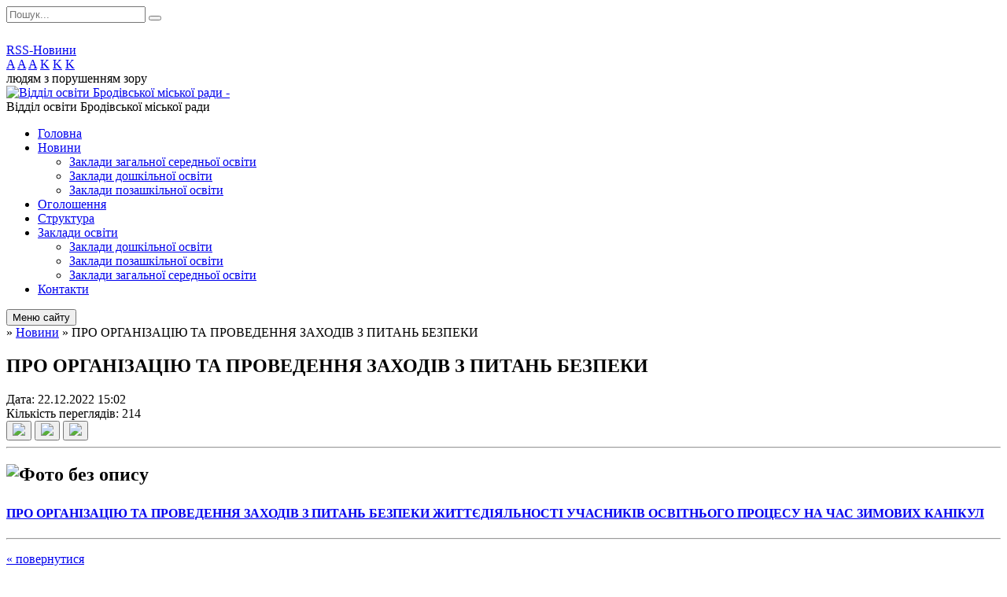

--- FILE ---
content_type: text/html; charset=UTF-8
request_url: https://brody-osvita.gov.ua/news/1671714427/
body_size: 6022
content:
<!DOCTYPE html>
<html lang="ua">
<head>
	<!--[if IE]><meta http-equiv="X-UA-Compatible" content="IE=edge"><![endif]-->
	<meta charset="utf-8">
	<meta name="viewport" content="width=device-width, initial-scale=1">
	<!--[if IE]><script>
		document.createElement('header');
		document.createElement('nav');
		document.createElement('main');
		document.createElement('section');
		document.createElement('article');
		document.createElement('aside');
		document.createElement('footer');
		document.createElement('figure');
		document.createElement('figcaption');
	</script><![endif]-->
	<title>ПРО ОРГАНІЗАЦІЮ ТА ПРОВЕДЕННЯ ЗАХОДІВ З ПИТАНЬ БЕЗПЕКИ</title>
	<meta name="description" content=". . ПРО ОРГАНІЗАЦІЮ ТА ПРОВЕДЕННЯ ЗАХОДІВ З ПИТАНЬ БЕЗПЕКИ ЖИТТЄДІЯЛЬНОСТІ УЧАСНИКІВ ОСВІТНЬОГО ПРОЦЕСУ НА ЧАС ЗИМОВИХ КАНІКУЛ">
	<meta name="keywords" content="ПРО, ОРГАНІЗАЦІЮ, ТА, ПРОВЕДЕННЯ, ЗАХОДІВ, З, ПИТАНЬ, БЕЗПЕКИ">

	
		<meta property="og:image" content="https://rada.info/upload/users_files/44143490/7f01b4b4bca64a0b4a7d7d3d16ae96f0.jpg">
	<meta property="og:image:width" content="417">
	<meta property="og:image:height" content="173">
				<meta property="og:description" content="

ПРО ОРГАНІЗАЦІЮ ТА ПРОВЕДЕННЯ ЗАХОДІВ З ПИТАНЬ БЕЗПЕКИ ЖИТТЄДІЯЛЬНОСТІ УЧАСНИКІВ ОСВІТНЬОГО ПРОЦЕСУ НА ЧАС ЗИМОВИХ КАНІКУЛ">
		
	
		<link rel="canonical" href="https://brody-osvita.gov.ua/news/1671714427/">
	<meta name="robots" content="noindex, nofollow">
		
	<link rel="apple-touch-icon" sizes="57x57" href="https://osv.org.ua/apple-icon-57x57.png">
	<link rel="apple-touch-icon" sizes="60x60" href="https://osv.org.ua/apple-icon-60x60.png">
	<link rel="apple-touch-icon" sizes="72x72" href="https://osv.org.ua/apple-icon-72x72.png">
	<link rel="apple-touch-icon" sizes="76x76" href="https://osv.org.ua/apple-icon-76x76.png">
	<link rel="apple-touch-icon" sizes="114x114" href="https://osv.org.ua/apple-icon-114x114.png">
	<link rel="apple-touch-icon" sizes="120x120" href="https://osv.org.ua/apple-icon-120x120.png">
	<link rel="apple-touch-icon" sizes="144x144" href="https://osv.org.ua/apple-icon-144x144.png">
	<link rel="apple-touch-icon" sizes="152x152" href="https://osv.org.ua/apple-icon-152x152.png">
	<link rel="apple-touch-icon" sizes="180x180" href="https://osv.org.ua/apple-icon-180x180.png">
	<link rel="icon" type="image/png" sizes="192x192"  href="https://osv.org.ua/android-icon-192x192.png">
	<link rel="icon" type="image/png" sizes="32x32" href="https://osv.org.ua/favicon-32x32.png">
	<link rel="icon" type="image/png" sizes="96x96" href="https://osv.org.ua/favicon-96x96.png">
	<link rel="icon" type="image/png" sizes="16x16" href="https://osv.org.ua/favicon-16x16.png">
	<link rel="manifest" href="https://osv.org.ua/manifest.json">
	<meta name="msapplication-TileColor" content="#ffffff">
	<meta name="msapplication-TileImage" content="https://osv.org.ua/ms-icon-144x144.png">
	<meta name="theme-color" content="#ffffff">

	<link href="https://fonts.googleapis.com/css?family=Merriweather:400i,700|Roboto:400,400i,700,700i&amp;subset=cyrillic-ext" rel="stylesheet">
	<link rel="stylesheet" href="//osv.org.ua/themes/nature/css/styles_vip.css?ver=1.11">
	<link rel="stylesheet" href="//osv.org.ua/themes/nature/css/23860/theme_vip.css?v=1768805131">
	<!--[if lt IE 9]>
	<script src="https://oss.maxcdn.com/html5shiv/3.7.2/html5shiv.min.js"></script>
	<script src="https://oss.maxcdn.com/respond/1.4.2/respond.min.js"></script>
	<![endif]-->
	<!--[if gte IE 9]>
	<style type="text/css">
		.gradient { filter: none; }
	</style>
	<![endif]-->

</head>
<body class="">


		<div id="all_screen">

						<section class="search_menu">
				<div class="wrap">
					<div class="row">
						<div class="grid-25 fl">
							<form action="https://brody-osvita.gov.ua/search/" class="search">
								<input type="text" name="q" value="" placeholder="Пошук..." required>
								<button type="submit" name="search" value="y"><i class="fa fa-search"></i></button>
							</form>
							<a id="alt_version_eye" href="//alt.brody-osvita.gov.ua/"><i class="far fa-eye"></i></a>
						</div>
						<div class="grid-75">
							<div class="row">
								<div class="grid-25" style="padding-top: 13px;">
									<div id="google_translate_element"></div>
								</div>
								<div class="grid-25" style="padding-top: 13px;">
									<a href="https://osv.org.ua/rss/23860/" class="rss"><span><i class="fa fa-rss"></i></span> RSS-Новини</a>
								</div>
								<div class="grid-50 alt_version_block">

									<div class="alt_version">
										<div class="control_button">
											<a href="//alt.brody-osvita.gov.ua/?view=text-small" class="text-small" rel="nofollow">A</a>
											<a href="//alt.brody-osvita.gov.ua/?view=text-medium" class="text-medium" rel="nofollow">A</a>
											<a href="//alt.brody-osvita.gov.ua/?view=text-large" class="text-large" rel="nofollow">A</a>
											<a href="//alt.brody-osvita.gov.ua/?view=text-color-normal" class="text-color-normal" rel="nofollow">K</a>
											<a href="//alt.brody-osvita.gov.ua/?view=text-color-inverse" class="text-color-inverse" rel="nofollow">K</a>
											<a href="//alt.brody-osvita.gov.ua/?view=text-color-colored" class="text-color-colored" rel="nofollow">K</a>
										</div>
										<div class="for_people">
											людям з порушенням зору
										</div>
										<div class="clearfix"></div>
									</div>

								</div>
								<div class="clearfix"></div>
							</div>
						</div>
						<div class="clearfix"></div>
					</div>
				</div>
			</section>
			
			<header>
				<div class="wrap">
					<div class="row">

						<div class="grid-25 logo fl">
							<a href="https://brody-osvita.gov.ua/" id="logo">
								<img src="https://rada.info/upload/users_files/44143490/gerb/IMG_20230329_225213_642.png" alt="Відділ освіти Бродівської міської ради - ">
							</a>
						</div>
						<div class="grid-75 title fr">
							<div class="slogan_1">Відділ освіти Бродівської міської ради</div>
							<div class="slogan_2"></div>
						</div>
						<div class="clearfix"></div>

					</div>
				</div>
			</header>

			<div class="wrap">
				<section class="middle_block">

					<div class="row">
						<div class="grid-75 fr">
							<nav class="main_menu">
								<ul>
																		<li>
										<a href="https://brody-osvita.gov.ua/main/">Головна</a>
																			</li>
																		<li class="active">
										<a href="https://brody-osvita.gov.ua/news/">Новини</a>
																				<ul>
																						<li>
												<a href="https://brody-osvita.gov.ua/zakladi-zagalnoi-serednoi-osviti-iiii-stupeniv-11-31-55-23-02-2024/">Заклади загальної середньої освіти</a>
																							</li>
																						<li>
												<a href="https://brody-osvita.gov.ua/zakladi-doshkilnoi-osviti-11-43-58-23-02-2024/">Заклади дошкільної освіти</a>
																							</li>
																						<li>
												<a href="https://brody-osvita.gov.ua/zakladi-pozashkilnoi-osviti-11-44-26-23-02-2024/">Заклади позашкільної освіти</a>
																							</li>
																																</ul>
																			</li>
																		<li>
										<a href="https://brody-osvita.gov.ua/more_news/">Оголошення</a>
																			</li>
																		<li>
										<a href="https://brody-osvita.gov.ua/struktura-14-43-51-12-06-2017/">Структура</a>
																			</li>
																		<li>
										<a href="https://brody-osvita.gov.ua/zakladi-osviti-14-27-33-12-06-2017/">Заклади освіти</a>
																				<ul>
																						<li>
												<a href="https://brody-osvita.gov.ua/doshkilni-navchalni-zakladi-14-53-17-12-06-2017/">Заклади дошкільної освіти</a>
																							</li>
																						<li>
												<a href="https://brody-osvita.gov.ua/pozashkilni-navchalni-zakladi-14-53-00-12-06-2017/">Заклади позашкільної освіти</a>
																							</li>
																						<li>
												<a href="https://brody-osvita.gov.ua/zagalnoosvitni-navchalni-zakladi-iiii-stupeniv-14-54-14-12-06-2017/">Заклади загальної середньої освіти</a>
																							</li>
																																</ul>
																			</li>
																		<li>
										<a href="https://brody-osvita.gov.ua/feedback/">Контакти</a>
																			</li>
																										</ul>

								<button class="menu-button" id="open-button"><i class="fas fa-bars"></i> Меню сайту</button>

							</nav>
							
							<div class="clearfix"></div>

														<section class="bread_crumbs">
								<div xmlns:v="http://rdf.data-vocabulary.org/#"><a href="/"><i class="fa fa-home"></i></a> &raquo; <a href="/news/">Новини</a>  &raquo; <span>ПРО ОРГАНІЗАЦІЮ ТА ПРОВЕДЕННЯ ЗАХОДІВ З ПИТАНЬ БЕЗПЕКИ</span></div>
							</section>
							
							<main>

																											<h1>ПРО ОРГАНІЗАЦІЮ ТА ПРОВЕДЕННЯ ЗАХОДІВ З ПИТАНЬ БЕЗПЕКИ</h1>


<div class="row">
	<div class="grid-30 one_news_date">
		Дата: <span>22.12.2022 15:02</span>
	</div>
	<div class="grid-30 one_news_count">
		Кількість переглядів: <span>214</span>
	</div>
		<div class="grid-30 one_news_socials">
		<button class="social_share" data-type="fb"><img src="//osv.org.ua/themes/nature/img/share/fb.png"></button>
		<button class="social_share" data-type="tw"><img src="//osv.org.ua/themes/nature/img/share/tw.png"></button>
		<button class="print_btn" onclick="window.print();"><img src="//osv.org.ua/themes/nature/img/share/print.png"></button>
	</div>
		<div class="clearfix"></div>
</div>

<hr>

<h2 style="text-align: justify;"><img alt="Фото без опису"  alt="" src="https://rada.info/upload/users_files/44143490/7f01b4b4bca64a0b4a7d7d3d16ae96f0.jpg" style="width: 417px; height: 173px;" /></h2>

<h2 style="text-align: justify;"><a href="https://rada.info/upload/users_files/44143490/6bf68b2c1ecb7cfac067ca0fc9a97d7f.pdf"><strong><span style="font-size:16px;"><span style="font-family:Times New Roman,Times,serif;">ПРО ОРГАНІЗАЦІЮ ТА ПРОВЕДЕННЯ ЗАХОДІВ З ПИТАНЬ БЕЗПЕКИ ЖИТТЄДІЯЛЬНОСТІ УЧАСНИКІВ ОСВІТНЬОГО ПРОЦЕСУ НА ЧАС ЗИМОВИХ КАНІКУЛ</span></span></strong></a></h2>
<div class="clearfix"></div>

<hr>



<p><a href="https://brody-osvita.gov.ua/news/" class="btn btn-grey">&laquo; повернутися</a></p>																	
							</main>
						</div>
						<div class="grid-25 fl">

							<div class="project_name">
								<a href="https://osv.org.ua/rss/23860/" rel="nofollow" target="_blank" title="RSS-стрічка новин сайту"><i class="fas fa-rss"></i></a>
																								<a href="https://www.facebook.com/brodyviddilosvitu" rel="nofollow" target="_blank" title="Приєднуйтесь до нас у Facebook"><i class="fab fa-facebook-f"></i></a>																<a href="https://brody-osvita.gov.ua/sitemap/" title="Мапа сайту"><i class="fas fa-sitemap"></i></a>
							</div>
							<aside class="left_sidebar">

																<nav class="sidebar_menu">
									<ul>
																				<li>
											<a href="https://brody-osvita.gov.ua/ustanovchi-dokumenti-12-05-55-19-02-2021/">Установчі документи</a>
																					</li>
																				<li>
											<a href="https://brody-osvita.gov.ua/sajti-navchalnih-zakladiv-12-09-03-05-07-2017/">Веб-представництва  закладів освіти</a>
																					</li>
																				<li>
											<a href="https://brody-osvita.gov.ua/atestaciya-11-20-02-13-10-2023/">Атестація</a>
																					</li>
																				<li>
											<a href="https://brody-osvita.gov.ua/starostinski-okrugi-17-19-34-24-11-2021/">Старостинські округи</a>
																					</li>
																				<li>
											<a href="https://brody-osvita.gov.ua/proekti-09-19-01-09-11-2021/">ПРОЄКТИ</a>
																					</li>
																				<li>
											<a href="https://brody-osvita.gov.ua/kiberpoliciya-poperedzhae-13-35-49-21-06-2023/">Кіберполіція попереджає</a>
																					</li>
																				<li>
											<a href="https://brody-osvita.gov.ua/organizaciya-harchuvannya-12-57-12-17-03-2023/">Організація харчування</a>
																					</li>
																				<li>
											<a href="https://brody-osvita.gov.ua/reestraciya-v-dnz-09-15-59-28-04-2020/">Реєстрація в ЗДО</a>
																					</li>
																				<li>
											<a href="https://brody-osvita.gov.ua/zno-14-28-26-12-06-2017/">ЗНО/НМТ</a>
																					</li>
																				<li>
											<a href="https://brody-osvita.gov.ua/civilnij-zahist-14-49-44-15-02-2022/">Цивільний захист</a>
																					</li>
																				<li>
											<a href="https://brody-osvita.gov.ua/photo/">Фотогалерея</a>
																					</li>
																				<li>
											<a href="https://brody-osvita.gov.ua/publichna-informaciya-14-29-45-12-06-2017/">Публічна інформація</a>
																						<i class="fa fa-chevron-right"></i>
											<ul>
																								<li>
													<a href="https://brody-osvita.gov.ua/2025-rik-17-16-17-27-02-2025/">2025 рік</a>
																									</li>
																								<li>
													<a href="https://brody-osvita.gov.ua/2018-2024-roki-17-16-59-27-02-2025/">2018 - 2024 роки</a>
																									</li>
																																			</ul>
																					</li>
																				<li>
											<a href="https://brody-osvita.gov.ua/derzhavni-zakupivli-14-30-04-12-06-2017/">Державні закупівлі</a>
																						<i class="fa fa-chevron-right"></i>
											<ul>
																								<li>
													<a href="https://brody-osvita.gov.ua/informaciya-pro-zakupivli-17-05-01-31-08-2021/">Інформація про закупівлі</a>
																									</li>
																								<li>
													<a href="https://brody-osvita.gov.ua/obgruntuvannya-tehnichnih-ta-ta-yakisnih-harakteristik-10-43-48-06-12-2021/">Обгрунтування технічних та якісних характеристик предмета закупівлі, його очікуваної вартості або розміру бюджетного призначення</a>
																									</li>
																																			</ul>
																					</li>
																				<li>
											<a href="https://brody-osvita.gov.ua/finansova-zvitnist-14-30-18-12-06-2017/">Фінансова звітність</a>
																					</li>
																				<li>
											<a href="https://brody-osvita.gov.ua/pasport-bjudzhetnoi-programi-14-30-31-12-06-2017/">Паспорт бюджетної програми</a>
																						<i class="fa fa-chevron-right"></i>
											<ul>
																								<li>
													<a href="https://brody-osvita.gov.ua/2025-rik-09-51-20-10-12-2024/">2025 рік</a>
																									</li>
																								<li>
													<a href="https://brody-osvita.gov.ua/20172024-roki-09-54-00-10-12-2024/">2017-2024 роки</a>
																									</li>
																																			</ul>
																					</li>
																				<li>
											<a href="https://brody-osvita.gov.ua/distancijne-navchannya-12-21-21-31-03-2021/">Дистанційне навчання</a>
																					</li>
																				<li>
											<a href="https://brody-osvita.gov.ua/olimpiadi-21-38-43-04-11-2018/">Олімпіади, конкурси</a>
																						<i class="fa fa-chevron-right"></i>
											<ul>
																								<li>
													<a href="https://brody-osvita.gov.ua/2023-16-00-50-02-11-2023/">2025</a>
																									</li>
																																			</ul>
																					</li>
																				<li>
											<a href="https://brody-osvita.gov.ua/shkilni-muzei-14-28-35-12-06-2017/">Музеї закладів освіти Бродівської міської ради</a>
																					</li>
																													</ul>
								</nav>

								
								
								
								
																<div id="banner_block">

									<p style="text-align:center"><a rel="nofollow" href="http://nus.org.ua/" rel="nofollow"><img alt="Фото без опису"  alt="" src="https://rada.info/upload/users_files/44143490/0024aa5586efbc0d56ef86589bbe877b.jpg" style="height: 91px; width: 150px;" /></a></p>

<p style="text-align:center"><a rel="nofollow" href="http://www.kmu.gov.ua/" rel="nofollow" target="_blank"><img alt="Фото без опису"  alt="" src="https://rada.info/upload/users_files/44143490/487806f491b1b2d754e42ebc9cebc705.jpg" style="height: 33px; width: 150px;" /></a></p>

<p style="text-align:center"><a rel="nofollow" href="http://www.mon.gov.ua/" rel="nofollow" target="_blank"><img alt="Фото без опису"  alt="" src="https://rada.info/upload/users_files/44143490/6281fcaaa6353fb0b813bf3fdedccc9c.png" style="height: 79px; width: 150px;" /></a></p>

<p style="text-align:center"><a rel="nofollow" href="http://www.osvitportal.lviv.ua/" rel="nofollow" target="_blank"><img alt="Фото без опису"  alt="" src="https://rada.info/upload/users_files/44143490/666dc15348460f2f82d0e58a5139587f.jpg" style="width: 150px; height: 67px;" /></a></p>

<p style="text-align:center"><a rel="nofollow" href="http://loippo.lviv.ua/" rel="nofollow" target="_blank"><img alt="Фото без опису"  alt="" src="https://rada.info/upload/users_files/44143490/2fc621b83f7d5a09d9c0d310e6fe3102.jpg" style="width: 150px; height: 53px;" /></a></p>

<p style="text-align:center"><a rel="nofollow" href="http://www.lvtest.org.ua/kontakty/lrtsoyao/10-lrcoyao" rel="nofollow" target="_blank"><img alt="Фото без опису"  alt="" src="https://rada.info/upload/users_files/44143490/a129913251eb3b42b52d3274ebca5ece.jpg" style="height: 29px; width: 150px;" /></a></p>

<p style="text-align:center"><a rel="nofollow" href="http://brodyvo.ucoz.ua/rtr/2-9-1" rel="nofollow" target="_blank"><img alt="Фото без опису"  alt="" src="https://rada.info/upload/users_files/44143490/8533f0777d6b7110d64b6946d9ece390.jpg" style="height: 61px; width: 150px;" /></a></p>

<p style="text-align:center"><a rel="nofollow" href="http://park-podillya.com.ua/" rel="nofollow" target="_blank"><img alt="Фото без опису"  alt="" src="https://rada.info/upload/users_files/44143490/214a4e63c63f59cbfbdcc4d64edaee2f.jpg" style="width: 150px; height: 67px;" /></a></p>

<p style="text-align:center"><a rel="nofollow" href="https://www.facebook.com/%D0%9D%D0%B0%D1%86%D1%96%D0%BE%D0%BD%D0%B0%D0%BB%D1%8C%D0%BD%D0%BE-%D0%BF%D0%B0%D1%82%D1%80%D1%96%D0%BE%D1%82%D0%B8%D1%87%D0%BD%D0%B5-%D0%B2%D0%B8%D1%85%D0%BE%D0%B2%D0%B0%D0%BD%D0%BD%D1%8F-%D1%83%D1%87%D0%BD%D1%96%D0%B2%D1%81%D1%8C%D0%BA%D0%BE%D1%97-%D0%BC%D0%BE%D0%BB%D0%BE%D0%B4%D1%96-%D0%9B%D1%8C%D0%B2%D1%96%D0%B2%D1%81%D1%8C%D0%BA%D0%BE%D1%97-%D0%BE%D0%B1%D0%BB%D0%B0%D1%81%D1%82%D1%96-1375739795871320/?ref=br_rs" rel="nofollow" target="_blank"><img alt="Фото без опису"  alt="" src="https://rada.info/upload/users_files/44143490/739d66b149ca1745d4628c048b2c3896.jpg" style="width: 150px; height: 69px;" /></a></p>

<p style="text-align:center"><a rel="nofollow" href="https://mrbrody.dosvit.org.ua/" rel="nofollow"><img alt="Фото без опису"  alt="" src="https://rada.info/upload/users_files/44143490/40467936d3fdabda72c9e16b49adfa63.png" style="width: 150px; height: 86px;" /></a></p>

<p style="text-align:center"><a rel="nofollow" href="https://www.facebook.com/mrbrody.net" rel="nofollow"><img alt="Фото без опису"  alt="" src="https://rada.info/upload/users_files/44143490/fe810f0234ee413cef40d2b61ac2c5fe.png" style="width: 150px; height: 91px;" /></a></p>

<p style="text-align:center"><a rel="nofollow" href="http://www.brodycentr.org.ua/" rel="nofollow"><img alt="Фото без опису"  alt="" src="https://rada.info/upload/users_files/44143490/815755c335f2a8491122f4521039b01e.png" style="width: 150px; height: 151px;" /></a></p>

<p style="text-align:center"><a rel="nofollow" href="https://brody.irc.org.ua/" rel="nofollow"><img alt="Фото без опису"  alt="" src="https://rada.info/upload/users_files/44143490/efcd89bfa167c31e9b6141685bf3d126.png" style="width: 150px; height: 149px;" /></a></p>

<p style="text-align:center">&nbsp;</p>
									<div class="clearfix"></div>

									
									<div class="clearfix"></div>

								</div>
								
							</aside>
						</div>
						<div class="clearfix"></div>
					</div>

					
				</section>

			</div>

			<section class="footer_block">
				<div class="mountains">
				<div class="wrap">
										<div class="under_footer">
													Відділ освіти Бродівської міської ради - 2021-2026 &copy; Весь контент доступний за ліцензією <a href="https://creativecommons.org/licenses/by/4.0/deed.uk" target="_blank" rel="nofollow">Creative Commons Attribution 4.0 International License</a>, якщо не зазначено інше.
											</div>
				</div>
				</div>
			</section>

			<footer>
				<div class="wrap">
					<div class="row">
						<div class="grid-25 socials">
							<a href="https://osv.org.ua/rss/23860/" rel="nofollow" target="_blank"><i class="fas fa-rss"></i></a>
							<i class="fab fa-twitter"></i>							
							<a href="https://www.facebook.com/brodyviddilosvitu" rel="nofollow" target="_blank"><i class="fab fa-facebook-f"></i></a>							<i class="fab fa-youtube"></i>							<a href="https://brody-osvita.gov.ua/sitemap/" title="Мапа сайта"><i class="fas fa-sitemap"></i></a>
						</div>
						<div class="grid-25 admin_auth_block">
														<a href="#auth_block" class="open-popup"><i class="fa fa-lock"></i> Вхід для <u>адміністратора</u></a>
													</div>
						<div class="grid-25">
							&nbsp;
						</div>
						<div class="grid-25 developers">
							Розробка порталу: <br>
							<a href="https://vlada.ua/propozytsiyi/propozitsiya-osvita/" target="_blank">&laquo;Vlada.ua&raquo;&trade;</a>
						</div>
						<div class="clearfix"></div>
					</div>
				</div>
			</footer>

		</div>


<script type="text/javascript" src="//osv.org.ua/themes/nature/js/jquery-3.6.0.min.js"></script>
<script type="text/javascript" src="//osv.org.ua/themes/nature/js/jquery-migrate-3.3.2.min.js"></script>
<script type="text/javascript" src="//osv.org.ua/themes/nature/js/icheck.min.js"></script>
<script type="text/javascript" src="//osv.org.ua/themes/nature/js/superfish.min.js"></script>



<script type="text/javascript" src="//osv.org.ua/themes/nature/js/functions.js?v=2.3"></script>
<script type="text/javascript" src="//osv.org.ua/themes/nature/js/hoverIntent.js"></script>
<script type="text/javascript" src="//osv.org.ua/themes/nature/js/jquery.magnific-popup.min.js"></script>
<script type="text/javascript" src="//osv.org.ua/themes/nature/js/jquery.mask.min.js"></script>


<script type="text/javascript" src="//translate.google.com/translate_a/element.js?cb=googleTranslateElementInit"></script>
<script type="text/javascript">
	function googleTranslateElementInit() {
		new google.translate.TranslateElement({
			pageLanguage: 'uk',
			includedLanguages: 'de,en,es,fr,ru,pl,tr,ro',
			layout: google.translate.TranslateElement.InlineLayout.SIMPLE,
			gaTrack: true,
			gaId: 'UA-71656986-1'
		}, 'google_translate_element');
	}
</script>

<!-- Global site tag (gtag.js) - Google Analytics -->
<script async 
src="https://www.googletagmanager.com/gtag/js?id=UA-128878664-1"></script>
<script>
   window.dataLayer = window.dataLayer || [];
   function gtag(){dataLayer.push(arguments);}
   gtag("js", new Date());

   gtag("config", "UA-128878664-1");
</script>


<div style="display: none;">
						<div id="auth_block" class="dialog-popup s">

    <h4>Вхід для адміністратора</h4>
    <form action="//osv.org.ua/n/actions/" method="post">

		
        
        <div class="form-group">
            <label class="control-label" for="login">Логін: <span>*</span></label>
            <input type="text" class="form-control" name="login" id="login" value="" required>
        </div>
        <div class="form-group">
            <label class="control-label" for="password">Пароль: <span>*</span></label>
            <input type="password" class="form-control" name="password" id="password" value="" required>
        </div>
        <div class="form-group center">
            <input type="hidden" name="object_id" value="23860">
			<input type="hidden" name="back_url" value="https://brody-osvita.gov.ua/news/1671714427/">
            <button type="submit" class="btn btn-yellow" name="pAction" value="login_as_admin_temp">Авторизуватись</button>
        </div>
		

    </form>

</div>


		
					
			</div>
</body>
</html>